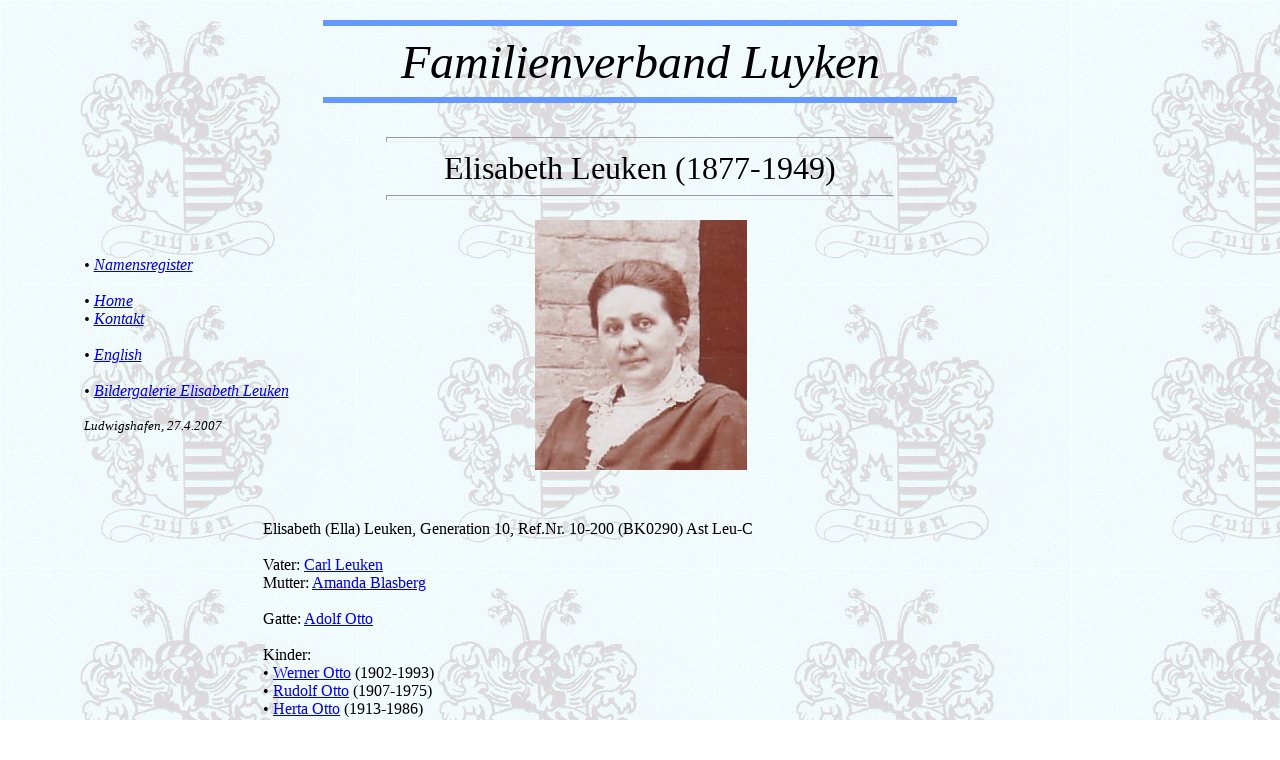

--- FILE ---
content_type: text/html; charset=UTF-8
request_url: https://familie-luyken.de/07Genealogie/10Gen/10200.htm
body_size: 1509
content:
<!DOCTYPE HTML PUBLIC "-//W3C//DTD HTML 4.01 Transitional//EN"
        "http://www.w3.org/TR/html4/loose.dtd">
<html><head><title>Elisabeth Leuken</title>
<meta name="Author" content="Hermann Luyken">
<meta name="Publisher" content="Familienverband Luyken">
<meta name="Copyright" content="Familienverband Luyken">
<meta name="Keywords" content="Elisabeth Leuken, Luyken, Familienverband, Ahnen, Genealogie, Luyken Family Association, Familie Luyken">
<meta name="Description" content="Elisabeth Leuken">
<meta name="Page-topic" content="Elisabeth Leuken">
<meta name="robots" content="all">
<meta name="date" content="2007-04-27">
<meta http-equiv="content-type" content="text/html; charset=windows-1252">
<style type="text/css">
body { margin-top:20px; margin-bottom:50px }
</style>
</head>
<body background="../../WappenLuykenNebel.gif" text="black">
 <center>
 <a name="top">
  <hr width="50%" color="#6699ff" size="6">
   <font size="+7" color="black"> <i>Familienverband Luyken</i><br></font>
      <hr width="50%" color="#6699ff" size="6"><br>
      <hr width="40%" size="5">
      <font size="+3">Elisabeth Leuken (1877-1949)</font>
      <hr width="40%" size="5">
<table border="0" cellpadding="10" width="90%">
 <tr>
  <td align="left" valign="middle" width="30%"><i>
    &bull; <a href="../001Register.htm">Namensregister</a><br><br>
    &bull; <a href="../../index.htm">Home</a><br>
    &bull; <a href="../../kontakt.htm">Kontakt</a><br><br>
    &bull; <a href="10200E.htm">English</a><br><br>
    <!&bull; ><!a href="#geschichte"><!Biographie Elisabeth Leuken><!/a><!br>
    &bull; <a href="#bilder">Bildergalerie Elisabeth Leuken</a><br><br>
    <font size="-1">Ludwigshafen, 27.4.2007</font></i>
  </td>
  <td align="center" valign="middle" width="40%">
   <a href="../Bilder/10Gen/10201/1020101.jpg">
   <img src="../Bilder/10Gen/10200/10200K.jpg" width="212" height="250" border="0"></a>
  </td>
  <td width="30%"></td>
 </tr>
</table><br><br>
<table border="0" cellpadding="0" width="100%"><tr><td style="width:20%"></td><td align="left">
Elisabeth (Ella) Leuken, Generation 10, Ref.Nr. 10-200 (BK0290) Ast Leu-C<br><br>
Vater: <a href="../09Gen/09131.htm">Carl Leuken</a><br>
Mutter: <a href="../09Gen/09131s.htm">Amanda Blasberg</a><br><br>
Gatte: <a href="10200s.htm">Adolf Otto</a><br><br>
Kinder:<br>
&bull; <a href="../11Gen/11255.htm">Werner Otto</a> (1902-1993)<br>
&bull; <a href="../11Gen/11256.htm">Rudolf Otto</a> (1907-1975)<br>
&bull; <a href="../11Gen/11257.htm">Herta Otto</a> (1913-1986)<br><br>
Geboren: 3.12.1877 in S�chteln/Rheinland<br>
Gestorben: ?.?.1949 in ? (Alter: ca. 71 Jahre)<br><br>
Heiratete: 29.9.1900 in S�chteln/Rheinland<br><br>
<!a href="../Bilder/XGen/10200/10200f.jpg"><!img src="../Bilder/XGen/10200/10200fK.jpg" width="250" height="191" border="0"><!/a><!br><!br>
</td></tr></table>

<a name="geschichte">
<!br><!br><!hr width="80%" color="#6699ff" size="2"><!br>
<table border="0" cellpadding="0" width="70%"><tr><td>
<p align="center">
<font size="+3" color="#4169e1"><i><b><!Biographie Elisabeth Leuken></b></i></font></p>

<p align="justify">
<! Text f�r Lebensbild>
</p>
</td></tr></table>
<a name="bilder">
<br><br><hr width="80%" color="#6699ff" size="2"><br>

<p align="center">
<font size="+3" color="#4169e1"><i><b>Bildergalerie Elisabeth Leuken</b></i></font></p>

<table cellSpacing="10" cellPadding="10" width="90%" align="center" border=0><tr>
    <td align="center"> <p align="left"><a href="../Bilder/10Gen/10201/1020101.jpg"><img width="250" height="184" src="../Bilder/10Gen/10201/1020101K.jpg" border="0"></a><br><a href="../11Gen/11258s.htm">Paul Weyer</a>, Friedrich Weyer,<br></a><a href="../11Gen/11259.htm">Ruth Hartleb</a>,<br><a href="../10Gen/10201s.htm"></a><a href="../10Gen/10201s.htm">Ernst Weyer</a>, <a href="../10Gen/10201.htm">Luise Leuken</a>,<br><a href="../10Gen/10199.htm">Hulda Leuken</a>, <a href="../11Gen/11260.htm">Else Hartleb</a>,<br>Elisabeth Leuken, <a href="../11Gen/11257.htm">Herta Otto</a></p></td>
</tr>
</table>

<br><br><font size="+1"><a href="#top"><i>Seitenanfang</a></i></font><br>
</center>
</body>
</html>
